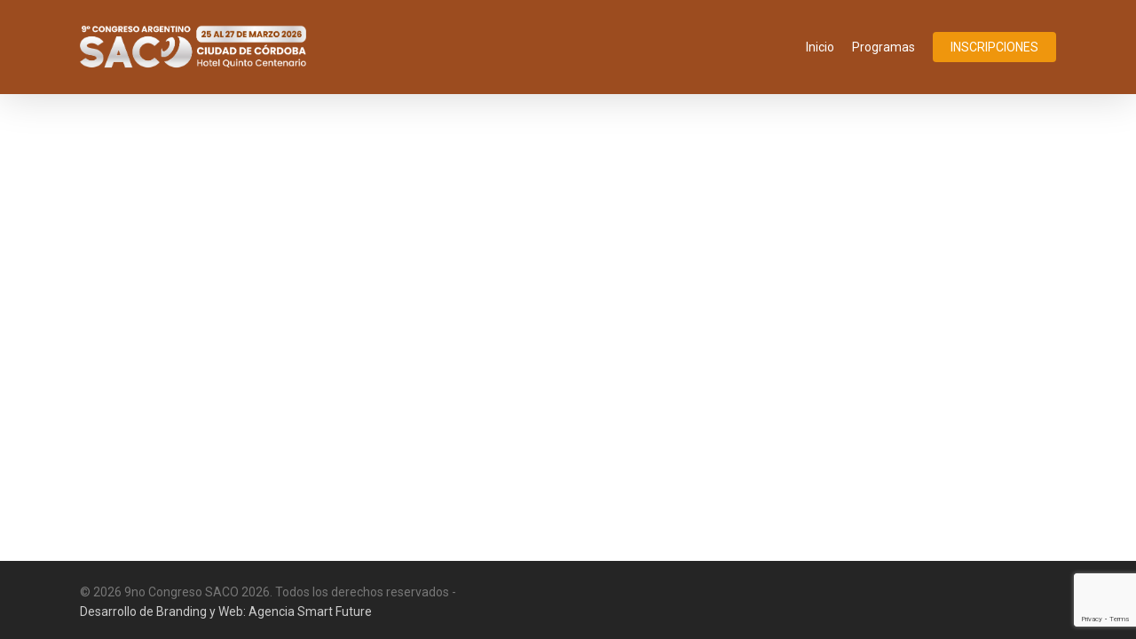

--- FILE ---
content_type: text/html; charset=utf-8
request_url: https://www.google.com/recaptcha/api2/anchor?ar=1&k=6Lf_VmEqAAAAAKwTpqlsox7N7mJsegc8AwnxytdI&co=aHR0cHM6Ly9jb25ncmVzb3NhY28uY29tLmFyOjQ0Mw..&hl=en&v=PoyoqOPhxBO7pBk68S4YbpHZ&size=invisible&anchor-ms=20000&execute-ms=30000&cb=860ty9i9m384
body_size: 48665
content:
<!DOCTYPE HTML><html dir="ltr" lang="en"><head><meta http-equiv="Content-Type" content="text/html; charset=UTF-8">
<meta http-equiv="X-UA-Compatible" content="IE=edge">
<title>reCAPTCHA</title>
<style type="text/css">
/* cyrillic-ext */
@font-face {
  font-family: 'Roboto';
  font-style: normal;
  font-weight: 400;
  font-stretch: 100%;
  src: url(//fonts.gstatic.com/s/roboto/v48/KFO7CnqEu92Fr1ME7kSn66aGLdTylUAMa3GUBHMdazTgWw.woff2) format('woff2');
  unicode-range: U+0460-052F, U+1C80-1C8A, U+20B4, U+2DE0-2DFF, U+A640-A69F, U+FE2E-FE2F;
}
/* cyrillic */
@font-face {
  font-family: 'Roboto';
  font-style: normal;
  font-weight: 400;
  font-stretch: 100%;
  src: url(//fonts.gstatic.com/s/roboto/v48/KFO7CnqEu92Fr1ME7kSn66aGLdTylUAMa3iUBHMdazTgWw.woff2) format('woff2');
  unicode-range: U+0301, U+0400-045F, U+0490-0491, U+04B0-04B1, U+2116;
}
/* greek-ext */
@font-face {
  font-family: 'Roboto';
  font-style: normal;
  font-weight: 400;
  font-stretch: 100%;
  src: url(//fonts.gstatic.com/s/roboto/v48/KFO7CnqEu92Fr1ME7kSn66aGLdTylUAMa3CUBHMdazTgWw.woff2) format('woff2');
  unicode-range: U+1F00-1FFF;
}
/* greek */
@font-face {
  font-family: 'Roboto';
  font-style: normal;
  font-weight: 400;
  font-stretch: 100%;
  src: url(//fonts.gstatic.com/s/roboto/v48/KFO7CnqEu92Fr1ME7kSn66aGLdTylUAMa3-UBHMdazTgWw.woff2) format('woff2');
  unicode-range: U+0370-0377, U+037A-037F, U+0384-038A, U+038C, U+038E-03A1, U+03A3-03FF;
}
/* math */
@font-face {
  font-family: 'Roboto';
  font-style: normal;
  font-weight: 400;
  font-stretch: 100%;
  src: url(//fonts.gstatic.com/s/roboto/v48/KFO7CnqEu92Fr1ME7kSn66aGLdTylUAMawCUBHMdazTgWw.woff2) format('woff2');
  unicode-range: U+0302-0303, U+0305, U+0307-0308, U+0310, U+0312, U+0315, U+031A, U+0326-0327, U+032C, U+032F-0330, U+0332-0333, U+0338, U+033A, U+0346, U+034D, U+0391-03A1, U+03A3-03A9, U+03B1-03C9, U+03D1, U+03D5-03D6, U+03F0-03F1, U+03F4-03F5, U+2016-2017, U+2034-2038, U+203C, U+2040, U+2043, U+2047, U+2050, U+2057, U+205F, U+2070-2071, U+2074-208E, U+2090-209C, U+20D0-20DC, U+20E1, U+20E5-20EF, U+2100-2112, U+2114-2115, U+2117-2121, U+2123-214F, U+2190, U+2192, U+2194-21AE, U+21B0-21E5, U+21F1-21F2, U+21F4-2211, U+2213-2214, U+2216-22FF, U+2308-230B, U+2310, U+2319, U+231C-2321, U+2336-237A, U+237C, U+2395, U+239B-23B7, U+23D0, U+23DC-23E1, U+2474-2475, U+25AF, U+25B3, U+25B7, U+25BD, U+25C1, U+25CA, U+25CC, U+25FB, U+266D-266F, U+27C0-27FF, U+2900-2AFF, U+2B0E-2B11, U+2B30-2B4C, U+2BFE, U+3030, U+FF5B, U+FF5D, U+1D400-1D7FF, U+1EE00-1EEFF;
}
/* symbols */
@font-face {
  font-family: 'Roboto';
  font-style: normal;
  font-weight: 400;
  font-stretch: 100%;
  src: url(//fonts.gstatic.com/s/roboto/v48/KFO7CnqEu92Fr1ME7kSn66aGLdTylUAMaxKUBHMdazTgWw.woff2) format('woff2');
  unicode-range: U+0001-000C, U+000E-001F, U+007F-009F, U+20DD-20E0, U+20E2-20E4, U+2150-218F, U+2190, U+2192, U+2194-2199, U+21AF, U+21E6-21F0, U+21F3, U+2218-2219, U+2299, U+22C4-22C6, U+2300-243F, U+2440-244A, U+2460-24FF, U+25A0-27BF, U+2800-28FF, U+2921-2922, U+2981, U+29BF, U+29EB, U+2B00-2BFF, U+4DC0-4DFF, U+FFF9-FFFB, U+10140-1018E, U+10190-1019C, U+101A0, U+101D0-101FD, U+102E0-102FB, U+10E60-10E7E, U+1D2C0-1D2D3, U+1D2E0-1D37F, U+1F000-1F0FF, U+1F100-1F1AD, U+1F1E6-1F1FF, U+1F30D-1F30F, U+1F315, U+1F31C, U+1F31E, U+1F320-1F32C, U+1F336, U+1F378, U+1F37D, U+1F382, U+1F393-1F39F, U+1F3A7-1F3A8, U+1F3AC-1F3AF, U+1F3C2, U+1F3C4-1F3C6, U+1F3CA-1F3CE, U+1F3D4-1F3E0, U+1F3ED, U+1F3F1-1F3F3, U+1F3F5-1F3F7, U+1F408, U+1F415, U+1F41F, U+1F426, U+1F43F, U+1F441-1F442, U+1F444, U+1F446-1F449, U+1F44C-1F44E, U+1F453, U+1F46A, U+1F47D, U+1F4A3, U+1F4B0, U+1F4B3, U+1F4B9, U+1F4BB, U+1F4BF, U+1F4C8-1F4CB, U+1F4D6, U+1F4DA, U+1F4DF, U+1F4E3-1F4E6, U+1F4EA-1F4ED, U+1F4F7, U+1F4F9-1F4FB, U+1F4FD-1F4FE, U+1F503, U+1F507-1F50B, U+1F50D, U+1F512-1F513, U+1F53E-1F54A, U+1F54F-1F5FA, U+1F610, U+1F650-1F67F, U+1F687, U+1F68D, U+1F691, U+1F694, U+1F698, U+1F6AD, U+1F6B2, U+1F6B9-1F6BA, U+1F6BC, U+1F6C6-1F6CF, U+1F6D3-1F6D7, U+1F6E0-1F6EA, U+1F6F0-1F6F3, U+1F6F7-1F6FC, U+1F700-1F7FF, U+1F800-1F80B, U+1F810-1F847, U+1F850-1F859, U+1F860-1F887, U+1F890-1F8AD, U+1F8B0-1F8BB, U+1F8C0-1F8C1, U+1F900-1F90B, U+1F93B, U+1F946, U+1F984, U+1F996, U+1F9E9, U+1FA00-1FA6F, U+1FA70-1FA7C, U+1FA80-1FA89, U+1FA8F-1FAC6, U+1FACE-1FADC, U+1FADF-1FAE9, U+1FAF0-1FAF8, U+1FB00-1FBFF;
}
/* vietnamese */
@font-face {
  font-family: 'Roboto';
  font-style: normal;
  font-weight: 400;
  font-stretch: 100%;
  src: url(//fonts.gstatic.com/s/roboto/v48/KFO7CnqEu92Fr1ME7kSn66aGLdTylUAMa3OUBHMdazTgWw.woff2) format('woff2');
  unicode-range: U+0102-0103, U+0110-0111, U+0128-0129, U+0168-0169, U+01A0-01A1, U+01AF-01B0, U+0300-0301, U+0303-0304, U+0308-0309, U+0323, U+0329, U+1EA0-1EF9, U+20AB;
}
/* latin-ext */
@font-face {
  font-family: 'Roboto';
  font-style: normal;
  font-weight: 400;
  font-stretch: 100%;
  src: url(//fonts.gstatic.com/s/roboto/v48/KFO7CnqEu92Fr1ME7kSn66aGLdTylUAMa3KUBHMdazTgWw.woff2) format('woff2');
  unicode-range: U+0100-02BA, U+02BD-02C5, U+02C7-02CC, U+02CE-02D7, U+02DD-02FF, U+0304, U+0308, U+0329, U+1D00-1DBF, U+1E00-1E9F, U+1EF2-1EFF, U+2020, U+20A0-20AB, U+20AD-20C0, U+2113, U+2C60-2C7F, U+A720-A7FF;
}
/* latin */
@font-face {
  font-family: 'Roboto';
  font-style: normal;
  font-weight: 400;
  font-stretch: 100%;
  src: url(//fonts.gstatic.com/s/roboto/v48/KFO7CnqEu92Fr1ME7kSn66aGLdTylUAMa3yUBHMdazQ.woff2) format('woff2');
  unicode-range: U+0000-00FF, U+0131, U+0152-0153, U+02BB-02BC, U+02C6, U+02DA, U+02DC, U+0304, U+0308, U+0329, U+2000-206F, U+20AC, U+2122, U+2191, U+2193, U+2212, U+2215, U+FEFF, U+FFFD;
}
/* cyrillic-ext */
@font-face {
  font-family: 'Roboto';
  font-style: normal;
  font-weight: 500;
  font-stretch: 100%;
  src: url(//fonts.gstatic.com/s/roboto/v48/KFO7CnqEu92Fr1ME7kSn66aGLdTylUAMa3GUBHMdazTgWw.woff2) format('woff2');
  unicode-range: U+0460-052F, U+1C80-1C8A, U+20B4, U+2DE0-2DFF, U+A640-A69F, U+FE2E-FE2F;
}
/* cyrillic */
@font-face {
  font-family: 'Roboto';
  font-style: normal;
  font-weight: 500;
  font-stretch: 100%;
  src: url(//fonts.gstatic.com/s/roboto/v48/KFO7CnqEu92Fr1ME7kSn66aGLdTylUAMa3iUBHMdazTgWw.woff2) format('woff2');
  unicode-range: U+0301, U+0400-045F, U+0490-0491, U+04B0-04B1, U+2116;
}
/* greek-ext */
@font-face {
  font-family: 'Roboto';
  font-style: normal;
  font-weight: 500;
  font-stretch: 100%;
  src: url(//fonts.gstatic.com/s/roboto/v48/KFO7CnqEu92Fr1ME7kSn66aGLdTylUAMa3CUBHMdazTgWw.woff2) format('woff2');
  unicode-range: U+1F00-1FFF;
}
/* greek */
@font-face {
  font-family: 'Roboto';
  font-style: normal;
  font-weight: 500;
  font-stretch: 100%;
  src: url(//fonts.gstatic.com/s/roboto/v48/KFO7CnqEu92Fr1ME7kSn66aGLdTylUAMa3-UBHMdazTgWw.woff2) format('woff2');
  unicode-range: U+0370-0377, U+037A-037F, U+0384-038A, U+038C, U+038E-03A1, U+03A3-03FF;
}
/* math */
@font-face {
  font-family: 'Roboto';
  font-style: normal;
  font-weight: 500;
  font-stretch: 100%;
  src: url(//fonts.gstatic.com/s/roboto/v48/KFO7CnqEu92Fr1ME7kSn66aGLdTylUAMawCUBHMdazTgWw.woff2) format('woff2');
  unicode-range: U+0302-0303, U+0305, U+0307-0308, U+0310, U+0312, U+0315, U+031A, U+0326-0327, U+032C, U+032F-0330, U+0332-0333, U+0338, U+033A, U+0346, U+034D, U+0391-03A1, U+03A3-03A9, U+03B1-03C9, U+03D1, U+03D5-03D6, U+03F0-03F1, U+03F4-03F5, U+2016-2017, U+2034-2038, U+203C, U+2040, U+2043, U+2047, U+2050, U+2057, U+205F, U+2070-2071, U+2074-208E, U+2090-209C, U+20D0-20DC, U+20E1, U+20E5-20EF, U+2100-2112, U+2114-2115, U+2117-2121, U+2123-214F, U+2190, U+2192, U+2194-21AE, U+21B0-21E5, U+21F1-21F2, U+21F4-2211, U+2213-2214, U+2216-22FF, U+2308-230B, U+2310, U+2319, U+231C-2321, U+2336-237A, U+237C, U+2395, U+239B-23B7, U+23D0, U+23DC-23E1, U+2474-2475, U+25AF, U+25B3, U+25B7, U+25BD, U+25C1, U+25CA, U+25CC, U+25FB, U+266D-266F, U+27C0-27FF, U+2900-2AFF, U+2B0E-2B11, U+2B30-2B4C, U+2BFE, U+3030, U+FF5B, U+FF5D, U+1D400-1D7FF, U+1EE00-1EEFF;
}
/* symbols */
@font-face {
  font-family: 'Roboto';
  font-style: normal;
  font-weight: 500;
  font-stretch: 100%;
  src: url(//fonts.gstatic.com/s/roboto/v48/KFO7CnqEu92Fr1ME7kSn66aGLdTylUAMaxKUBHMdazTgWw.woff2) format('woff2');
  unicode-range: U+0001-000C, U+000E-001F, U+007F-009F, U+20DD-20E0, U+20E2-20E4, U+2150-218F, U+2190, U+2192, U+2194-2199, U+21AF, U+21E6-21F0, U+21F3, U+2218-2219, U+2299, U+22C4-22C6, U+2300-243F, U+2440-244A, U+2460-24FF, U+25A0-27BF, U+2800-28FF, U+2921-2922, U+2981, U+29BF, U+29EB, U+2B00-2BFF, U+4DC0-4DFF, U+FFF9-FFFB, U+10140-1018E, U+10190-1019C, U+101A0, U+101D0-101FD, U+102E0-102FB, U+10E60-10E7E, U+1D2C0-1D2D3, U+1D2E0-1D37F, U+1F000-1F0FF, U+1F100-1F1AD, U+1F1E6-1F1FF, U+1F30D-1F30F, U+1F315, U+1F31C, U+1F31E, U+1F320-1F32C, U+1F336, U+1F378, U+1F37D, U+1F382, U+1F393-1F39F, U+1F3A7-1F3A8, U+1F3AC-1F3AF, U+1F3C2, U+1F3C4-1F3C6, U+1F3CA-1F3CE, U+1F3D4-1F3E0, U+1F3ED, U+1F3F1-1F3F3, U+1F3F5-1F3F7, U+1F408, U+1F415, U+1F41F, U+1F426, U+1F43F, U+1F441-1F442, U+1F444, U+1F446-1F449, U+1F44C-1F44E, U+1F453, U+1F46A, U+1F47D, U+1F4A3, U+1F4B0, U+1F4B3, U+1F4B9, U+1F4BB, U+1F4BF, U+1F4C8-1F4CB, U+1F4D6, U+1F4DA, U+1F4DF, U+1F4E3-1F4E6, U+1F4EA-1F4ED, U+1F4F7, U+1F4F9-1F4FB, U+1F4FD-1F4FE, U+1F503, U+1F507-1F50B, U+1F50D, U+1F512-1F513, U+1F53E-1F54A, U+1F54F-1F5FA, U+1F610, U+1F650-1F67F, U+1F687, U+1F68D, U+1F691, U+1F694, U+1F698, U+1F6AD, U+1F6B2, U+1F6B9-1F6BA, U+1F6BC, U+1F6C6-1F6CF, U+1F6D3-1F6D7, U+1F6E0-1F6EA, U+1F6F0-1F6F3, U+1F6F7-1F6FC, U+1F700-1F7FF, U+1F800-1F80B, U+1F810-1F847, U+1F850-1F859, U+1F860-1F887, U+1F890-1F8AD, U+1F8B0-1F8BB, U+1F8C0-1F8C1, U+1F900-1F90B, U+1F93B, U+1F946, U+1F984, U+1F996, U+1F9E9, U+1FA00-1FA6F, U+1FA70-1FA7C, U+1FA80-1FA89, U+1FA8F-1FAC6, U+1FACE-1FADC, U+1FADF-1FAE9, U+1FAF0-1FAF8, U+1FB00-1FBFF;
}
/* vietnamese */
@font-face {
  font-family: 'Roboto';
  font-style: normal;
  font-weight: 500;
  font-stretch: 100%;
  src: url(//fonts.gstatic.com/s/roboto/v48/KFO7CnqEu92Fr1ME7kSn66aGLdTylUAMa3OUBHMdazTgWw.woff2) format('woff2');
  unicode-range: U+0102-0103, U+0110-0111, U+0128-0129, U+0168-0169, U+01A0-01A1, U+01AF-01B0, U+0300-0301, U+0303-0304, U+0308-0309, U+0323, U+0329, U+1EA0-1EF9, U+20AB;
}
/* latin-ext */
@font-face {
  font-family: 'Roboto';
  font-style: normal;
  font-weight: 500;
  font-stretch: 100%;
  src: url(//fonts.gstatic.com/s/roboto/v48/KFO7CnqEu92Fr1ME7kSn66aGLdTylUAMa3KUBHMdazTgWw.woff2) format('woff2');
  unicode-range: U+0100-02BA, U+02BD-02C5, U+02C7-02CC, U+02CE-02D7, U+02DD-02FF, U+0304, U+0308, U+0329, U+1D00-1DBF, U+1E00-1E9F, U+1EF2-1EFF, U+2020, U+20A0-20AB, U+20AD-20C0, U+2113, U+2C60-2C7F, U+A720-A7FF;
}
/* latin */
@font-face {
  font-family: 'Roboto';
  font-style: normal;
  font-weight: 500;
  font-stretch: 100%;
  src: url(//fonts.gstatic.com/s/roboto/v48/KFO7CnqEu92Fr1ME7kSn66aGLdTylUAMa3yUBHMdazQ.woff2) format('woff2');
  unicode-range: U+0000-00FF, U+0131, U+0152-0153, U+02BB-02BC, U+02C6, U+02DA, U+02DC, U+0304, U+0308, U+0329, U+2000-206F, U+20AC, U+2122, U+2191, U+2193, U+2212, U+2215, U+FEFF, U+FFFD;
}
/* cyrillic-ext */
@font-face {
  font-family: 'Roboto';
  font-style: normal;
  font-weight: 900;
  font-stretch: 100%;
  src: url(//fonts.gstatic.com/s/roboto/v48/KFO7CnqEu92Fr1ME7kSn66aGLdTylUAMa3GUBHMdazTgWw.woff2) format('woff2');
  unicode-range: U+0460-052F, U+1C80-1C8A, U+20B4, U+2DE0-2DFF, U+A640-A69F, U+FE2E-FE2F;
}
/* cyrillic */
@font-face {
  font-family: 'Roboto';
  font-style: normal;
  font-weight: 900;
  font-stretch: 100%;
  src: url(//fonts.gstatic.com/s/roboto/v48/KFO7CnqEu92Fr1ME7kSn66aGLdTylUAMa3iUBHMdazTgWw.woff2) format('woff2');
  unicode-range: U+0301, U+0400-045F, U+0490-0491, U+04B0-04B1, U+2116;
}
/* greek-ext */
@font-face {
  font-family: 'Roboto';
  font-style: normal;
  font-weight: 900;
  font-stretch: 100%;
  src: url(//fonts.gstatic.com/s/roboto/v48/KFO7CnqEu92Fr1ME7kSn66aGLdTylUAMa3CUBHMdazTgWw.woff2) format('woff2');
  unicode-range: U+1F00-1FFF;
}
/* greek */
@font-face {
  font-family: 'Roboto';
  font-style: normal;
  font-weight: 900;
  font-stretch: 100%;
  src: url(//fonts.gstatic.com/s/roboto/v48/KFO7CnqEu92Fr1ME7kSn66aGLdTylUAMa3-UBHMdazTgWw.woff2) format('woff2');
  unicode-range: U+0370-0377, U+037A-037F, U+0384-038A, U+038C, U+038E-03A1, U+03A3-03FF;
}
/* math */
@font-face {
  font-family: 'Roboto';
  font-style: normal;
  font-weight: 900;
  font-stretch: 100%;
  src: url(//fonts.gstatic.com/s/roboto/v48/KFO7CnqEu92Fr1ME7kSn66aGLdTylUAMawCUBHMdazTgWw.woff2) format('woff2');
  unicode-range: U+0302-0303, U+0305, U+0307-0308, U+0310, U+0312, U+0315, U+031A, U+0326-0327, U+032C, U+032F-0330, U+0332-0333, U+0338, U+033A, U+0346, U+034D, U+0391-03A1, U+03A3-03A9, U+03B1-03C9, U+03D1, U+03D5-03D6, U+03F0-03F1, U+03F4-03F5, U+2016-2017, U+2034-2038, U+203C, U+2040, U+2043, U+2047, U+2050, U+2057, U+205F, U+2070-2071, U+2074-208E, U+2090-209C, U+20D0-20DC, U+20E1, U+20E5-20EF, U+2100-2112, U+2114-2115, U+2117-2121, U+2123-214F, U+2190, U+2192, U+2194-21AE, U+21B0-21E5, U+21F1-21F2, U+21F4-2211, U+2213-2214, U+2216-22FF, U+2308-230B, U+2310, U+2319, U+231C-2321, U+2336-237A, U+237C, U+2395, U+239B-23B7, U+23D0, U+23DC-23E1, U+2474-2475, U+25AF, U+25B3, U+25B7, U+25BD, U+25C1, U+25CA, U+25CC, U+25FB, U+266D-266F, U+27C0-27FF, U+2900-2AFF, U+2B0E-2B11, U+2B30-2B4C, U+2BFE, U+3030, U+FF5B, U+FF5D, U+1D400-1D7FF, U+1EE00-1EEFF;
}
/* symbols */
@font-face {
  font-family: 'Roboto';
  font-style: normal;
  font-weight: 900;
  font-stretch: 100%;
  src: url(//fonts.gstatic.com/s/roboto/v48/KFO7CnqEu92Fr1ME7kSn66aGLdTylUAMaxKUBHMdazTgWw.woff2) format('woff2');
  unicode-range: U+0001-000C, U+000E-001F, U+007F-009F, U+20DD-20E0, U+20E2-20E4, U+2150-218F, U+2190, U+2192, U+2194-2199, U+21AF, U+21E6-21F0, U+21F3, U+2218-2219, U+2299, U+22C4-22C6, U+2300-243F, U+2440-244A, U+2460-24FF, U+25A0-27BF, U+2800-28FF, U+2921-2922, U+2981, U+29BF, U+29EB, U+2B00-2BFF, U+4DC0-4DFF, U+FFF9-FFFB, U+10140-1018E, U+10190-1019C, U+101A0, U+101D0-101FD, U+102E0-102FB, U+10E60-10E7E, U+1D2C0-1D2D3, U+1D2E0-1D37F, U+1F000-1F0FF, U+1F100-1F1AD, U+1F1E6-1F1FF, U+1F30D-1F30F, U+1F315, U+1F31C, U+1F31E, U+1F320-1F32C, U+1F336, U+1F378, U+1F37D, U+1F382, U+1F393-1F39F, U+1F3A7-1F3A8, U+1F3AC-1F3AF, U+1F3C2, U+1F3C4-1F3C6, U+1F3CA-1F3CE, U+1F3D4-1F3E0, U+1F3ED, U+1F3F1-1F3F3, U+1F3F5-1F3F7, U+1F408, U+1F415, U+1F41F, U+1F426, U+1F43F, U+1F441-1F442, U+1F444, U+1F446-1F449, U+1F44C-1F44E, U+1F453, U+1F46A, U+1F47D, U+1F4A3, U+1F4B0, U+1F4B3, U+1F4B9, U+1F4BB, U+1F4BF, U+1F4C8-1F4CB, U+1F4D6, U+1F4DA, U+1F4DF, U+1F4E3-1F4E6, U+1F4EA-1F4ED, U+1F4F7, U+1F4F9-1F4FB, U+1F4FD-1F4FE, U+1F503, U+1F507-1F50B, U+1F50D, U+1F512-1F513, U+1F53E-1F54A, U+1F54F-1F5FA, U+1F610, U+1F650-1F67F, U+1F687, U+1F68D, U+1F691, U+1F694, U+1F698, U+1F6AD, U+1F6B2, U+1F6B9-1F6BA, U+1F6BC, U+1F6C6-1F6CF, U+1F6D3-1F6D7, U+1F6E0-1F6EA, U+1F6F0-1F6F3, U+1F6F7-1F6FC, U+1F700-1F7FF, U+1F800-1F80B, U+1F810-1F847, U+1F850-1F859, U+1F860-1F887, U+1F890-1F8AD, U+1F8B0-1F8BB, U+1F8C0-1F8C1, U+1F900-1F90B, U+1F93B, U+1F946, U+1F984, U+1F996, U+1F9E9, U+1FA00-1FA6F, U+1FA70-1FA7C, U+1FA80-1FA89, U+1FA8F-1FAC6, U+1FACE-1FADC, U+1FADF-1FAE9, U+1FAF0-1FAF8, U+1FB00-1FBFF;
}
/* vietnamese */
@font-face {
  font-family: 'Roboto';
  font-style: normal;
  font-weight: 900;
  font-stretch: 100%;
  src: url(//fonts.gstatic.com/s/roboto/v48/KFO7CnqEu92Fr1ME7kSn66aGLdTylUAMa3OUBHMdazTgWw.woff2) format('woff2');
  unicode-range: U+0102-0103, U+0110-0111, U+0128-0129, U+0168-0169, U+01A0-01A1, U+01AF-01B0, U+0300-0301, U+0303-0304, U+0308-0309, U+0323, U+0329, U+1EA0-1EF9, U+20AB;
}
/* latin-ext */
@font-face {
  font-family: 'Roboto';
  font-style: normal;
  font-weight: 900;
  font-stretch: 100%;
  src: url(//fonts.gstatic.com/s/roboto/v48/KFO7CnqEu92Fr1ME7kSn66aGLdTylUAMa3KUBHMdazTgWw.woff2) format('woff2');
  unicode-range: U+0100-02BA, U+02BD-02C5, U+02C7-02CC, U+02CE-02D7, U+02DD-02FF, U+0304, U+0308, U+0329, U+1D00-1DBF, U+1E00-1E9F, U+1EF2-1EFF, U+2020, U+20A0-20AB, U+20AD-20C0, U+2113, U+2C60-2C7F, U+A720-A7FF;
}
/* latin */
@font-face {
  font-family: 'Roboto';
  font-style: normal;
  font-weight: 900;
  font-stretch: 100%;
  src: url(//fonts.gstatic.com/s/roboto/v48/KFO7CnqEu92Fr1ME7kSn66aGLdTylUAMa3yUBHMdazQ.woff2) format('woff2');
  unicode-range: U+0000-00FF, U+0131, U+0152-0153, U+02BB-02BC, U+02C6, U+02DA, U+02DC, U+0304, U+0308, U+0329, U+2000-206F, U+20AC, U+2122, U+2191, U+2193, U+2212, U+2215, U+FEFF, U+FFFD;
}

</style>
<link rel="stylesheet" type="text/css" href="https://www.gstatic.com/recaptcha/releases/PoyoqOPhxBO7pBk68S4YbpHZ/styles__ltr.css">
<script nonce="VNawR807nrPWcTB3imNHPQ" type="text/javascript">window['__recaptcha_api'] = 'https://www.google.com/recaptcha/api2/';</script>
<script type="text/javascript" src="https://www.gstatic.com/recaptcha/releases/PoyoqOPhxBO7pBk68S4YbpHZ/recaptcha__en.js" nonce="VNawR807nrPWcTB3imNHPQ">
      
    </script></head>
<body><div id="rc-anchor-alert" class="rc-anchor-alert"></div>
<input type="hidden" id="recaptcha-token" value="[base64]">
<script type="text/javascript" nonce="VNawR807nrPWcTB3imNHPQ">
      recaptcha.anchor.Main.init("[\x22ainput\x22,[\x22bgdata\x22,\x22\x22,\[base64]/[base64]/[base64]/KE4oMTI0LHYsdi5HKSxMWihsLHYpKTpOKDEyNCx2LGwpLFYpLHYpLFQpKSxGKDE3MSx2KX0scjc9ZnVuY3Rpb24obCl7cmV0dXJuIGx9LEM9ZnVuY3Rpb24obCxWLHYpe04odixsLFYpLFZbYWtdPTI3OTZ9LG49ZnVuY3Rpb24obCxWKXtWLlg9KChWLlg/[base64]/[base64]/[base64]/[base64]/[base64]/[base64]/[base64]/[base64]/[base64]/[base64]/[base64]\\u003d\x22,\[base64]\\u003d\\u003d\x22,\x22w6IsCG0dOSx0wpXCojQRcX7CsXUCAMKVWBA8OUhxVQ91CMOTw4bCqcKPw7tsw7E1fcKmNcOuwqVBwrHDjcOeLgwhEjnDjcONw7hKZcO+wp/CmEZow67DpxHCsMKDFsKFw4V0HkMOAjtNwqd4ZALDnsKdOcOmU8KCdsKkwpXDv8OYeHJ5ChHCn8OcUX/CtUXDnwAkw5JbCMO3wqFHw4rCj25xw7HDmsK6wrZUH8KEwpnCk13DvMK9w7ZtBjQFwo/Ci8O6wrPCiTg3WVYuKWPCk8K2wrHCqMOYwrdKw7Igw67ChMOJw4ZWd0/CjE/[base64]/[base64]/MsKNwqbDsMOgwr7CmELDtnLCpntgTMOraMKuwolaFn/Cilx1w5h6wqDClidgwp/CmjDDn0QBWTzDizPDjzZJw6IxbcKIM8KSLWDDmMOXwpHCuMKSwrnDgcOdLcKrasO5wql+wp3DtsKYwpITwrHDrMKJBkLCkQk/wqnDqxDCv0/CmsK0wrMUwrrComTCmT9YJcOkw6fChsOeOgDCjsOXwoA6w4jChjHCrcOEfMORwqrDgsKswqIvAsOEAcOWw6fDqgfCksOiwq/Ch2TDgTgvVcO4ScKuWcKhw5g2wr/DoicDBsO2w4nCh0c+G8OCwrDDu8OQGMK3w53DlsOiw6dpak9swooHLsKdw5rDsi4awqvDnm7CowLDtsKUw5MPZ8KWwrVSJip/w53DpHxaTWUuZ8KXUcOlXhTChnnCuGsrCjEUw7jCqlIJI8KsNcO1ZCzDtU5TDsKHw7MsbcOlwqVyUsKbwrTCg1k3Ql9lNjsNKMKSw7TDrsKDRsKsw5lyw5HCvDTCvRJNw5/Cu3rCjsKWwowdwrHDmkDCplJvwq0Uw7TDvAkCw4MOw5XCrHjCjAFUKUp2ZgpcwqbCtsO/dcKDbTgiS8ObwqHCuMOgw5fCvsOlwpwhGy/DpD4Hw49RYsONwqDDqnTDr8KSw4sswpLCqsKEdiPCi8Kfw7XCuGkDKkfCocONwplJIE1MVsOiw47DgcOvSFQ9wp3CmsOLw4PDr8KIwqo/IsOFOMOOw6E5w5rDnUhNZh9pNcOLYyTCqsOWeF5Yw4XCqsKrw6hKDRXCpA3CgMO7AcK/dA/Cizx4w6oFPVnDqsOwcMKdB3J/acKrP2hMwr8Ew6/CqsOtezrCn1hsw4nDlcOpwpwrwrnDqsOowr3DvlbDk35/wq3Cl8OOwrQvMU9dw5NFw6oYw7vCnlhVR2/ClWDDsQ8gKC4aAsOPbnohwotaQVt3cjnCiWUJwrzDqMKkw60HMzXDlWcKwoZAw7HDrShEfsK2UxtHwq10H8O9w7kXw47Cv197wqXCm8OvBDLDminDm2BMwqAzNsK0w5g/wojCo8Obw7bCigIWScKuW8OsDQfCnBDDssKqwpp6T8OXw7cxV8O4w75Kwqp/C8KLGj7DkBbCksKMEHMfw5YGRHPCm183wqDDl8O3HsKbYMOvfcKPwpfCrsKQwodhw6UscjjDgxEkZj8Rw7ZCVMO9woNMwqHCkxkzNMKOGnprA8OHwq7Ctn1vwpNtck/Dqy7DhFHCvjPCocKXesKGw7MhMRE0w612w7kkwoN5RQrCucO1YB/DsiFGEsKhw6TCujt+TH/[base64]/Cu3bDlsKcQGTDisOhdSlSK8OqwqgMNGrDiXPCgRTDscKBEk3CpsO4wrcFJz8lInPDlyjCjcO3JiNpw512GAXDiMKRw7Fxw6wUccKhw5Uuwq/CtcODw6wrGWNTbhLDtcKBHT/Cm8KEw43CiMKhwogDHsOeW2J8Wz/DtcO5wp5dCmfCn8KQwoR6ZjVdwr0bPH/DkwPCgEgZw6nDgGPCksKDMMKiw78Lw5QSUjYtUwtSw4/DiD9kw4nCgVPCvwVrYTXCtcORQ2vCvMOSbMOWwrU2woHCkkliwoEfw7JBw6zCq8OYKGLCiMKkw5LDmTTDhcOOw57Dj8KwAcK2w7jDq2VtNcOJw6ZEGWRQwovDhTvCpxEsInvCoDjCl2NYNMOlDSIywotKw4RTwp3CpCTDlwzCjMOZZ2lIX8O/RDLDqX0LA1Q+wpjDmMOJKRdibsKnXsKmw5s8w7XDpsOhw7RTYh0UIWdJPsOiUMKZfMOuLBnDvnrDhkvCsF1IGBgJwopUPFfDgUUSDsKLwoQFdMK3w4lJwrZiwofCosKiwrDDpSHDjlHCnwRvw6BcwqPDrcOIw7vCoyYbwoHDtVXCt8Kgw4E/w7TCkVDCtBxsUGksFyLCr8KAwpBbwobDmCzDtMKfwoZewpXCicKKO8KvcsOKOjrCkBsbw6jCt8KiwqLDvsOqWMOVJi9ZwotHAQDDq8OCwqhuw6DDum/DskXCpMO7W8Obw78vw5N6WGPDrGvCnBQNVyfCr2PDmsKbF3DDtXNhw6rCs8OUw6DCnkdMw4xsNmvCryhfw5DDq8OvIMOyfmcZV0TCtgfChcOnwoPDocOiwpfCvsO/wpJ8wq/CnsOERRISwr1KwpvCh3TClcORw6Z0G8Ozw5FsVsK/[base64]/DoMKMKcOqw6fChjrDkFvCrsO/[base64]/Cu0PDjMOzZybDs25pw6HCqxFAPCjDlSYUw5XCp3lhwqvDpMOhwpbDjgHCqW/Cg2p+TiIaw6/CshAlwojCv8ObwqTDuQQ7wqYHCAPCoDNYwr/[base64]/DncK+w74Hw5V2EBjCq8Ozwr/CgMODw5nDmnfDgMO1w7x6wrLCucO0wr1xDy/DlMKMXcKbPsKAFcK7CMOpK8KPbwlxfxTChBzCvMKyfELDuMO6w5PCoMK7wqfCojvCrHkcw7vDgwAaQiXCpXplw4nDuj/CkRxZXADCl1pIT8K3wrhlCA/DvsONd8OjwoLDkMKfwrDCrcO2wrsewoJ+wojCuTkbIHssc8KvwpATw7ddwqJwwovCm8KDR8KCOcOwDWxSCi8Yw610dsKrHMOmD8O8w58Ww7UWw5/CigltaMO2w5fDrMOHwqJYw6jClkfClcKAGcKWEWw1Vn7CuMOAw7DDn8KhwqnCiBbDlzMTwro+d8KvwrTDuBrDssKXdMKlXDvCicO2JFxmwpLDmcKDbGnCkTIUwo3DkQo5NXIlHwRhw6dBcx9YwqnCvwpPKnjDgE/CtcO1wotsw6jDoMOXGMKcwrkjwq3CszNJwoPDjGfDhgldw6V6w4NnTcKNRMO5UcKbwrtmw7LClgB8wqfDqRlvw4Anw4lFK8Ozw4MbZcK3csONw4BrdcKDAzDDth/ChMOdwo8IHsO3wqrDvVLDgMKCbcOGMMKuwo4FN2Bxwr1ywqHCnsK8wrVBw6d0FDQEJR3DscKNcMKowrjCr8K5w6N/wp0lMsKzIn/CgsKbw4DClMOOwqg+M8KSQBXDjsKowoHCuUd9OsK9JyrDrHDCtMO8PX4bw6ZDO8OZwrzCqlAkB1NRwrPCk1bDocKRw5/DpDHCh8OedxfDlGFrw4UBwqnDiEbDksOCw5/Cn8K4UR8/ScOADXt0w53CqMK/Tw05w6oQwrLCucOdZlkzW8KVwpApH8KsFAwEw4TDrcOlwpB+T8O8P8OBwqMuwq01Y8O+w446w4bCgMOlS2PCmMKYw6lFwqVKw4/ChcKeJFZEH8KPJsKpE2zDhAbDlMKKwqgvwqdewrfComQkVnXCj8K2worDlcK7w7nCgRs0PGgPw4wlw4rCkkdXJyDCqz3Dn8KAw4bDnBbCpsO0L0rCjsK7WT/DisO6wpkDTsKMw6vChEDCpMOnGsKlUsOswrDDrWfCksKoQMO/w77DuDZNw5J/K8OHw4TDuRR8wod8wpfDnULDtiRXw7DCpkXDtzggKMK9Ag3Cr195G8KnTEUGI8KeDsKvSRTCryXDosO1fGl+w5lbwpMZNMO4w4fDt8KbblHCqcOIw7YgwqgqwqZSSwzDr8ObwqYdwpHDhQ7CixnDosOdE8K6dwhCQx54wrfDjihqwp7Dl8KGwp/CtCJTAxTDoMKiOsOVwohcAzkPd8KHacOGInY8S2bDu8OocG9xwotgwp8BB8OdwpbDisK8JMOIw6VRQMOYwr7Csm/DuxF5IHNWMMKtw7Y4w557SXQUw5vDi1DClsKpPMOHBB/CgMKHwowiwo0rJcOsIzbCln7CrsOdw5JKG8KrJmE0w47Ds8Ovw4tjwq3DsMOiX8KwCVFhw5ddfkkAwpZVwpnDijbDtC3CnsKawprDv8KbRRPDpsKAFktUw7zCghoswr0zZg1GwozDsMOow7XDtcKbRcKDwpfDnMODA8O+ecOIQsOIwpYFEcOWF8KRFcO4OG/CrCrClGnCpcO0ZxjCvsK5SlDDtsOZD8KNUsKCO8O7wofCnRTDpsO1w5VOE8K/[base64]/CqX13GyItC00yMHfCqMOQwq5xTnTCu8OlCx3DnkBIwq/[base64]/Cuw4rwpZdwqjCvcOtPRHCpR1RFcO2wqJIwo4aw4zCvnnDgMO0w7NkFh1cwrJ2wphjwqgwU0oSwprCtcKkCcOFwr/CvmU7w6IiTm9Cw7DCvsKkw5hNw7rCgj8Kw6jDghlbVMOKT8O3w7jCk2hEwr/DqS4JAX7DuQ8Jw6BGw5jCsTJww6oONBPCisKowobCp1bClsOAwrM2RsK8YMKSMxM9wqvDgiPCscKofj9LVAg0exLCuiU+T3wiw70nezc+WcKywpMBwo3Dj8OSw73DhsO6GD8Twq7Cu8OHV2Ymw5fDu3o6ccKqAkc5GCjDjcKLwqjDjcKPE8OSNVt/w4UBQUfCm8OXVU3ClMOWJsOyWXDCmMKAFzMwYMOIRWjCo8O6WcKSwqXCjR9two/Cqnp7eMOvAsOPHEE9woHDhQBCw7cDHhgZGEMhE8KnR0ICw5YdwqnCrxAIVAvCthnCocK7egUHw6RowrZePsOtMWJXw7PDu8KQw6gZw6/DtFLCvcO0BTsTbRgrwogjQsKxw4jDriUAwqPCvDIRJWHDsMKkwrfCqcOxwr9NwrTDgDgMwqPCqsOhPsKZwqwrwpbDuyvDgsOoNiJvHMKowoQVS10+w44MZ2w1OMObKsOyw7TDtsOtFDI9YzYyBMKmw41Zw7FSNSrCoTcrw4TDrjQEw6I5w4/ClkQ/fnvCn8O8w5FFK8OvwpfDnW/DjMKnwo3DosK5ZMOGw6/CsGAvwqNidsKow6DClcOdOCIxw6PChSTCqsOjRDvDqsOJwpHClcOewqfDizXDv8K6w6HDnE5bMRcuYWIyA8KTJBIFbS9XESXCoB3DgV50w6fDjSkVI8Oww7ARwqHCjzXDmAjDu8KBwpNlDW9/U8OLDhLDncOjIALChcOAw55AwqshR8Odw7xddMKqRit1QsOvwpfDmGtgw6nCpzLDuT3CnyvCmsOBwpx7w5bCplvDrjcZwrEswpjCusOFwocMdHrDtcKBaRVLVjtjw65xMjHCncK/XsObA1xCwq5uwqRKEcKSUcKRw7vDvsKdw6zDmjp/f8OQByXCv2x1OTMrwrBoemhTc8KRDmREEGVOfHhhSAUCCMOYGk91wrzDuRDDhMOmw7QSw5bDuwXDq1JTJcKgw4fCih8oF8OvbXDDhMOOw5wLw47CqCgTwq/[base64]/DjsKhwrrDknrDp3YEKSgtMiwlwonDix3DsU3CpMOtH2HDlgnDk0nCvxPCqsOVwo9Vw5kic1wewozCmVEAwp7DpcOGw5zDulI2w4vCqXIpVEtQw6NPZsKpwrLCnXDDlkHDgMOBwrUawqZMAsOlw7/CmCcyw757I0IGwr9vIS4QYm94w4BoeMOaOsKbByVPeMOwbm/[base64]/[base64]/Do8KHw5s1IMONDUPDvx1kwrYRGMOPFntcVMOTw7cBbEfDumPCkUvDtBfDj00dw7UgwpzCnQbClgNWwrR+w5PDrUjCpcO4TFnCr1LClsOfwpvDvsKICFTDjsKlw5A8wp/DpsKXw7bDpidqPD0Ew55Pw6AzKBLCihZTw4LChMOZKh40K8KiwqDCgVs6wp1dTsOLwpY5bk/CmH3DrcO1TMKUd04bFMKLwpM0wofCmg1bC2E5PSFkwo/[base64]/CgsKaOcOgw7pkPcOoLmbDq1kvSMODwpXCr3XCg8KAEgUsPj3Cgh5qw5UuXcK1w5nDvTkqwpUZwrnDjBvCtEzDuB7DqMKawpoKN8K5LcKAw65pwr7CvxHDrMKUw7PDnsO0M8KxWsOpBisNwpTCtB7CuTnDkXJew4F/w4TCrcOIwrVyDsKXG8O7w4XDu8KOVsK2wrnCpHnDr1HDpRXCh0pVw7VEesOMw5VeVFsIwofDrxxPYSTDpwzCi8OudUdEwo7CtyXDiS88w59Yw5TClcKHwpU7Z8K1PMOCbcOhwrhwwprCkzFNF8KsRMO/[base64]/DocOKwrp+w4zCuMO2w4nDucOkV8KOYy3Ch8Kfw5fCow3DkAbDscOxwpbDvj5fwoRrw7FbwpzDmMO7OSZsWEXDh8K5NGrCusKJw4XDnG4TwqbCiHHDhcO5wobClEzDvSwyOAANwpHDuVDCvFRDSMOjwr4pADbDqhUJQMOPw4fDixQhwo/CtcKIeDjClmrCt8KIVsOrTGDDgMOeHh0YYEFeaEpbw5PDsxTCvBkAw7/CsCPDnF9CBcOBwr3DvEbCgXEBw6jDq8OmEDfCosO2QcOIA0EabGjDuSAaw74ywprDml7Dtw4Tw6LDqcO3J8KebMKQw7bDmMK2w4JwGMOVI8KoPS3CvinDnmQsVXjCjMOtwrt7QUhAw4/Dkl0OZx7Ctl0wN8KVZApBw7fCsXLDpn16wr9twpVMQDjDlsKAXUwyCD4Dw6fDpxtpwrHDvcKQZA3CsMKnw4rDlUHDqmDCgsKLwr/[base64]/CusOPDsOhf3ZYDgtfw5rCv28DPloGw7zDqcOiwp17wpzDoGYwThopw53DhDIUwp3DrcOIwpYkw5UpCFzCh8OVU8Omw4EmKsKOw5tUcmvDgsKKZMOZGcKwTQvDhzDCm1vDtk3CgsKIPMKgFcOzBnPDqx7DnVPDrcO5wpXCoMK/w6EfT8K9w4FEOBnDsVTClm7CsVfDtFZpWHPDtMOmwp/DjsKowpnClkN1EnPClgEjUsK/w7DDtcKswp/DvDbDnxBfZ0sRC0VIWhPDqkvCkMKhwr7Cq8K9BMOywpDDrcOXWXzDk2LDpVvDv8OzdcOqwqTDqsOhw67Dj8KZIWNMw6B0wqHDhltbwqbCosOZw68Hw69UwrHCj8KvXQ/[base64]/DgAPDkS8iw642wpnClsKew44wbsOCwq5Rw7lkdBESwpU0KUI8wqvDsynChcKZD8OzJcKiMX0ATFFwwoHCiMOIw6BiU8Kmwokaw4QLw5nCicOEMAtKMkLCs8Oew5nDi2DDlcOIasK/EsKZRzbDtMKdWcO1IsKWSSjDgzsfV2PDs8OdPcK/w73DhcKBF8OQw4Ysw64HwpzDp1N5fS/Dm2vCkh5lEMOSW8KmfcO0YMKTAMKgwrsqw6XDiQ7CqsOPZsOpw63Cr3/[base64]/[base64]/DlsKqw7zDjXrDm37DgBTCn33Con84w6UHwrwvw5J4wrTDohgdw6Brw5PCmsOvIsOIw6sSNMKJw5bDhUPCnVwCeQlwdMOAeWrCq8Kfw6BDACHCtcKWAsOgAiwvwoBdRyg/BSRowrNjDTkOwp9xwoAHfMOdwo40Z8OVw6zCnF9RY8KFwo7CjsKDZ8OFa8OdTHDDqsO/wohzw6AEwqkkb8K3w4pww4fDu8K5IsKmNF3Cr8KwwovDtcK2bcOJHsOlw60bwpA5F0QRwr/Do8OZw5rCtWzDmsOHw55bw4bDlkDCgRZXC8OIwqXCkhlqNmDCtnlqKMOqDcO5HsKKNXzDgj9ow7HCvcOQHGTCi0oRbcOnN8KZwqU4eXPDpQYUwqzCgy1Bwp/DjU41eMKXccOPAFXCjMOwwpXDiSPDln01W8Ohw57DnMO7EgzCjsK2A8OBw7MGX3zDgjEOw5TDqlUkw4xswrd6woTCssK3wovCmCIHwr7DngsJFcKVAREUJMOmIWV6woFaw448Li/DkmTDlsOMw7FVwqrDosOXw60Fw7dtw4EFwrDDrMO7M8OHMgQZCBzCk8OUwrcVwqTCj8OZwoNlDRQUbWMCw6p1BsOGw5wiT8KNShYHw5rCnMOuwobCvGUmw7s9wpDCp03DkC1Cd8KXw7TDisOfwqs1FF7DrCjDrsKzwqJAwpx/w7U2wo0Qwr8NXlPCoBFnJRsYF8OJHyDDs8K0PnHCuTYTGF9Ew7srw5vCkRQBwpUqESLCtSV3w5bDsy4sw43DtVfDnQQdPcORw4zDl1cIw6PDk19Bw5FFAcK7YcK3a8OeKsK/NMKdB290w7FVw53DjkMNFSY4wpjDssKtKh8NwrXDg0w/wrIrw73CsTLDuQHCohvCg8OLdsK9w6FEwrcLw6o2OMO3wo3CkE0dSsO/f37DgWTDq8OyNT3DkjldZXZtZcKjPhcjwqsFwqPDpFpzw6TCu8K0wp3ChCUXWcK7wo7DtsOpwrBxwoouIlltQg7CqxnDuQHDuHzCr8OHGcKuwr/CrirCqERewo5uWsOtElLCp8Ofw7fCqcKlc8KWQ0Itw6p+wrx5w7otwropd8KsMTU3bDhXdsOwLgXChMOLw40ewqDDnjc5w59swqVQwoULBzRjKUAvJMOOVyXChVrDk8OoYHJ/wo3DlsKnw7lGwq/DsHBYSQ0VwrzCicKWCMKnEsOOw7Y6RhTCiUnCkDd5wqtvN8KGw4rDq8KmKsK+XEPDicORT8O3D8K3IGLCh8Oaw53CoTDDlwg9woYqYsKEwo4Fw7TCtsOnDkPCsMOuwoVREhJAw4wbZwoTw6ZkbMOBwpTDm8OwOlU2FwvDucKAw57Cl1fCvMODTsK/CzvDgcKBCFXDqjVNJw5DRcKLwpTDnsKuwrLDtzIdMMKLGFDCk00RwopswovCgcKaCS82IsK9WMOYTxbDjzXDq8OcNVhROFQLwpXDqU/[base64]/CrjgZLsKtwp/CrsKHUcKXXj3CpzXDgW3DvMO+VMKrw64TwqzDtAwXwrk3wp3CqH5HwoLDrkXDqcOJwq/DssKsMsKcB3s0w7TCvCJnNsK6wq8mwohew7plOTM/ccK0wqVMOBY/wohiwpPCmWkdd8OTKh8QZ3rCoxnCvyR/wrYiw7jCrcOBfMKfdE8DcsOibcK/w6UPwpM8L0bDpA9HE8KnTUjCpzjDhsODwpY9F8K4SMOMwocMwrBGw7HDhS8Gw4ghw7V3VsOHFFo3w4fCtMKdMTbDgMOzw49Ww6xewpo8d3bDv0nDiUrDoQQmHCV6f8K9JMOOwrQNKjvDncK/w7TCpcKsE1bCkhrCiMOxIsOsPQDDmcK5w40RwroGwoDDslEjwobCvhLCpcKkwoB8OChTwqQIwrjCkMKSJyPCjyvDrsKwb8OyCWEJwq/[base64]/DssKDExIVwpTCmmwALcOUwrUdUcO0w5AfXy1iJMOPSMK9SWvDoyR0wokNw7zDucKSwqoaSsO+w6XCu8OGwrzChHPDv19MwpbCsMKawpHDqMOoTcO9wq19GTFhT8Oaw6/Cnn4HJjTDvsO/AVhEwrHDsCpbw7EcRsK1NMKvSMOAQRsZFMK8w5vChEBgw5kSI8O8wrQXVw3CtcKnwqbDssOaPsO8KVTDhXYowqYqw4IQMU/[base64]/[base64]/Cp0pEPRDClcKYw4k5U8KXw6LCo8KeZcO2w6VbWhfCoBXDjyZ1wpfCn3lJAsKzJnLDnzlpw4J/TMKNNcKFDcKvZRwgwoE4wpFow50nw5hzw7rDjQp6ancnHMKYw7BnP8O5wpTDmsOWP8Kow4jDgmBmLcOiN8K7ezrCoRljw5pDw5bDomJ7SEJXw4TDoFYawpxNGsOpB8OsNCYvDWNsw77CmiNxwr/CvhTDqE3Dh8O1Y0nDmgxQGcOXwrZpw7ECG8OkOWAuc8OfYMKuw6NIw7cROgFKbMO9w5jCjcOvfsKGOCvClMKMIcKPworDt8OYw4caw7bDhMO0w6BuMCwzwp3Dg8O5B1zDk8OjZ8KpwqZ3RcOzfhBncQvCmMK+VcOVw6TCvMOIayzClC/DrS/CiyNyRcOtOMOBwpDDmMOmwq9Yw7hFVmZ8FMKbwogSC8OcCBTCu8KoLUTCjRBEQ356A2rCksKcwowZVi7CvcKcXWfCjTHChsKAwoAmc8OCw63CuMK3YcO7I3fDscKUwoM6wovCvcKDw7TDswHCl0ArwpoAw5sRwpbDmcKxwrDDl8O/ZMKdKcOaw7NGwprDsMKIwosNw7nCujsdN8KVCMKZW3XCu8OlCVrCvsK3wpQyw4skw6gQd8KQYsKQw61Ow4zCgH/[base64]/ChQBHAMK1wrLDtFZUworCqwZawpnDuE/ClcKTPkAewpnCq8Kqw47DgX7Cn8OjAMOoVSslNRF8ZcOnwo3Djm5AaQfDqcONw5zDqMO9QMKlw68DdhXDr8KBZxEswprCi8OXw71vw7Ynw4vCq8O5cXtAb8O1K8Kwwo/CmsOmBsKKw4sGZsK3w4TDjwxhW8Krc8O3I8OyB8KxDxXCssOIQmszGz1lw6x4HjgELsKAwqAcYyZzwpwdw4fCpV/CtG1mwq1cXQzCtMKbwqk5KcOPwrRxw63DnEPCjm9NI1HDlcKvL8OxRjfDkGDCsyYzw7/CgGhNKMKCwrxPUzzCh8ObwoXDk8O+w7XCq8OvCMOBEsKmYcOGasOPwrJJYMK1bjUHwrfCgCrDt8KXXMOGw7Y/[base64]/CgcOOwqTCgnLDujrDnMO9b8K9OSphwog8SSF0D8KQw4AKE8O6w5jCs8O9KF4gXcKWwr3ClmRKwq/DgizCuCofw4xnICUsw5jDvmhATmXCsi1Pw5DCqzXClXwMw7BNEsO8w6/DnjXCncK4w4sOwqzCikgXwo9PasOmf8KWZMK8W3PDrw5dEg5mMcOaHgoHw63CgmPDucK5w5DCl8OIShYtw6Qbw6lJVCFWwqnDgmvCnMOtbQ3CqC/CqRjCgMKNIQohCUhAwpTCucOqHMKDwrPCqMKcB8KbdcOoRTzCicOcYUjCs8OUCBhhw7U7XS4twpZcwo8EKcOqwrQSw5bCuMO/[base64]/wo4DWUVTwp8Twpw2wp3DucKCw7PDs19/w7IBw6bDmi0kVsOJwqByUsK5FhnCoBbDiG4PdsKvQGPChyZvGsKfCMKow6/CjybDiFMHw64KwrJdw49lw5nCiMONw4rDlcKjQCTDnmQKa2ZdJyYdwpxvwqwywot+w61jQCLCmwXCksK2wqpAw6t4w4rCuEgww7fCsi/Dp8K7w4TCmHrDuBPDrMOpGSRbD8OBw4hRwprCkMOSwrUDwp5Ww4sLRsOPwrnDn8KVClzCrMOkwrY5w6rCjDZCw5LDssK/BHgQXQ/ChCFXfMO1S2fDmsKgwojCmTPCq8Oxw5XCi8KYwpEJKsKkQ8KeOcOrwo/[base64]/w5rCnDAVBCDDgjB/NcKUccO1fSDDrcO6wp0cN8KhITVBw4ECw5fDu8O+WiHDp2vDtcKKF0RKw6TCk8Kvw4zCn8OGwpXClGJ4wpPCnBjCt8OjBn4dbQoPwoDCtcO1w5HCicKyw5QuawRTChg2woDDiFDDoGzDu8Kjw7PDpMO2f2rDszbCvcOSw4vClsK9wqUUTmLChDJMEQ/CscOvO0jCk0zCosO+wr3CpUIydjU3w5DDhFPCoztsG1R+w6nDkBZuVzt9SMKAbMOoMATDk8KncMOlw6k8dWt9woTCnMOTJ8KdLngMPMOtw6bCkxjCkX8XwpzDhcO8wqnCsMOBw63CksK7wosLwoLDiMOAKcO/wpHDplgjwrE1UinCucKEw4XCiMKMWcOOPlbDq8O/DALDoGrCucKVw7BrUsKtw43CgwnCn8KNQFpFFMK2MMOxwqnDlsO4wrBNwoXCp3dew43CscOSw6pVSMODccK1MV/CicOhUcKjwo9YalgFUsOSw74dwqwhW8OHD8O7w7TCowXDvcKPHsO4bnvDoMOuf8K4AMOAw5EMwprCj8OaaRkmbsO0ah8aw5Zjw6dRRQoEfMOgYytufsKvASbDt2jDkcO0w4dpw6LDg8KDwoLCsMOhWlp0w7VAR8O5XQ3DgMKWw6VVeQ07wp7ChjvCsxgoLsKdwrh/wr8UcMKlR8Kjw4bDv1ZqUmNsDnfDv0LDu33CvcODw5jDiMKuH8OsI0Ntw53Cmh4iRcKPw4bClxEhEUHDowZIwqEtLcKtHW/DusOcEMOiYgV4MgsQCsOlTQ/Cg8Ozw44LNG1kwqPCqlVfwp3DqcOVRTAVdyxDw41pworCjMOCw5PCqTHDtcOGE8OpwpvCiAPDmHHDq156bcO1DifDicKqMcKfwolPwrzCszjCjMKGwppow6VpwpnCgGVYQMK/HC0Uwp94w6Izwp3Cng8sS8K9w6xewrPDhMOawoXCli4VNnbDicOIwrwsw7TDlCVMcMOFL8K+w7Fcw7YJQQvCvcOnwrDCvxtIw5rDjUYuwrbDrwk4w7vDon1/[base64]/CscOiw67CkEfDrcOiVsOYIsKRwok/b8OkViYOTnQ/Eh/CjhHCgsKUI8K3w6DDr8KfSQPCisKmRC/DlsK1LAYaIsOreMOdwr/CoHDDucKww7zCpMK+wpvDtEpSKhA4wpEQUgnDvsKUw6A0w48Bw7IUwrLDrcK/Ci4iw6Z4w7HCq3rDn8OtG8OBN8OXwqvDrcKFdH4bwo8aRWt+L8KJw4HCoDXDl8KTw7AzV8KyVkM4w5HDiHPDqijCiGPCjMO6wpN0VsOmwr7CkcKxUcKKwoJHw7PDrV/[base64]/ClnAiwoUXasOxFQJhwrZiP1vDl8Klw6Ruwo9HV3HDmVQGX8Knw4xeAsO1ZHbChMO7wofDugTCgMOawqcPw6h1QcOpbcOMw7vDtcKofzHCg8OWw4fCk8OnHh3Chk3DkipGw68fwqnCncO/[base64]/DoWZEMz3DuhQXw4jDlH7ChiDCkHZNw4IMwoXCpUd+G1ROVcOzO1YBQsOawrgLwpcRw4kxwpwlcjbDhxNQB8O+asKTw4HChsOKw47CkxQmWcOSw50qW8OZLBsZZlxlwrcwwrgjwrrDvsKKZcKFw53DgsOtSB4XIVzDqMOawroTw5p9wpbDmz/DnMKvwohLwrrCpAfCtMOMDwQHJH/[base64]/DtTcFwokaPcKqw73CkMOLw5tgwpkSwroSRj3DqFfDuQIVw4vCm8OteMOIP0UWwrEuwrPChMKdwoLCvcKew4jCs8K3wq10w4FsADV0wo5zRMKUw7jDkTA6KSgDKMOdw63DpsKAERjCrB7CtCpKR8KWw4PDiMObwpnCpWlrwp3CqMOSKMOiwpcVbS/CtMO2fAxHw7DDphjDhjxLwpw/Bk4cQWbDmzzCtMKjARDCjsKUwpFSXMOGwrvChMOPw5zCn8KkwrrCrW/[base64]/CnQTCtmZpwqRJwpB/LcOwRURVwpjCjsOcwr3DncKjwqHDncO9dsKfTMOcw6XChcKxwq3Cq8KvL8OawoMewqRLfsObw5bCscOow6HDn8KYw5vCmyVGwr7CjntjJinCqC/[base64]/YV8wwr0Owpc6wrBcA3s1w7Ysw6bCmzJoXcOTO8Kewo1rLhohKWDCuDEfwp/DpkfDiMKgaWfDkMKJcMOmw7fClsOqA8O+TsOVM2bDh8OmOi8fw7cgX8KGJ8OHwoTDmxsfHnrDsDsDw6djwpU/RAVrF8KHJ8KhwoQIwr8Yw5ZDQMOTwrp4w4FKa8KII8Kxwr8Fw7LDq8ODFwoZGxTCkMO3wpvDkMOlw7LDgsOCw6VtD2TDvMO/[base64]/Dk8KxwqF6w5IbblXDtAJdwpXDtMKNwqzCn8Krw6RjfEMaCm0AZT7CmsOQWmVEw4jDgyHCi35nwoUUwrxnwpDDkMO7w7l1w5/[base64]/ClBjDk8O2wqFCw4fCgUZhwrnCuCfDkcO9w5vDj2wBwoU3w59iw6XDun3Dgm3ClX3DlcKJey/[base64]/DnCEHSMKow5s0w7o2w5cHHWXCu8KJHlLCnMKHLMOLw4bDli5Ew4/CsnohwpYxwpHChSPDn8ONwq10PcKKwo3DlcOvw4HDssKdwoJfMBfDhH9zX8O6w6vCssKiw4rClcKhw5jCksKINcO1R1LCgcKkwqMHV1N/IcOSMlLDhcKuw5PCvsKpVMKbwrrCk1/ClcK4w7DDu01LwpnCpMKtY8KNPcKMbCdSOMKMMDVTD3vCpjRgwrMHLQMjLsKSwpHCnHvDm3fCi8OQOMOpO8O3wp/[base64]/DuyrDnATCkhAeCmN8HzYXwqZOw4HCl8OowqPCksOofcOnw5ZDwoUSwrwew7DDqcOGwpfDp8KJPsKNA381SmUKUsOUw4x8w7w2w5IJwr/CiSczYlJkWMKLGsKIS1zCm8O6I0tSwrTClcOQwobCjWnDnEnChMOewpTCo8KTw6gwwpLDosOtw5TCqx5FN8KJwrHDvMKEw4E2SMO9w5zDi8KFwrV+PcOFJn/Col0hw7/CicObfRjDljN5wr9CeiwffETCu8OyegE1w5F2wpcuZQRwfxYRw7zDscOfwqY1wq16DmceIsKkPkkvKMO2wozDksKUQsOoIsOEwo/CgcO2esO7NMO9w5Q3wrFkwqLCv8Kpw6c5woNnw5DDuMOHI8KdTMOBZzXDrcK5w6FyE1/[base64]/DqcKzwobDnnJhwpNaw48pw5vDksKuW8KTw79uJMOOe8KnVFXCqMKRwrcBw5fChSLCoBYyRyrCvDAnwr7ClyoVaRHCnw7CpcOjQsKKwo0+fwbDhcKHEnUrw4zCncOsw5fCmMKDI8OmwqVTa1zCmcOAM18Gw6jDmUvCk8Ohwq/DqGLDjnHChcKkS09JN8K8w4Q7IlbDiMK1wqh/[base64]/[base64]/wo4lZBTCsj1mw407RsO6QsOSVsKaw65rM8KDBMKrw4bCrsKdRsKCw5jCkhM0U33CqG/DgxfCjcKZw4FTwrk3wr8EE8Kzw7F1w5VJNWbCl8OkwqHCi8OgwpzDm8OpwoDDq0/[base64]/KsOrwptdwrnCocO3QClzXcKQwrXCvMKBUsKIcBbDvBYeMMKgwpzCoHhFwq0fw6IuBEvDicO6B0/DnF0hbMOTw61dbkbCrQrCm8Kxw6DClRXCtMKXwpl4woTCmRh0BXEWIgptw5xjw5/ChxDCjSnDtk9Gw5BiL3UVOxjChcOCOMOpwr4lDwh2bBTDm8O8ekB6HlAvYcOfd8KILicgVwrCo8OGUsKmNE57fjlzXy5Fw6nDlStMCsKxwqDCnxjCgQ4EwpsGwqMfLUgFw4bCjXvCk3fDtMKZwo5bw44XVMOhw5sTwqLCh8O8MnfDmMORQsO6PMKdw5/CuMOvw6fChWTDih0zUkTDkAonDUHCqMKjw6Qcw47CiMKnwq7DqVUJwpgYa3zDhxwyw4TDpj7Di3NRwpHDgGDDslvCrMKsw6QOI8OdMsKXw4/DtMK4Lnsiw7bCrcO3DjscasODdw/CsxkSw57Cum4DccKewpNSGmnDi1xUw7vDrsOnwq8ewpgbwqbDnMOuwoBHVHjCiAc9w41qw6DDt8OdcsKTwr/DuMK9CRVBw40nG8O9PRXDuzZOcUrDqsO7VEfDkcK8w7zDlBRYwpfCicO6wpJJw6PCi8ORw4bClsKDbsK0YUwYa8Otw6AlYG7CmcONwonDrBvDmMKJwpPCmsKVEhNaZTDDuAnCusKLQHrDqm/ClBPDjMOjwqlawqhXwrrCsMKSwqLDncKlJzLCq8Ksw4toXwQvwr5+MsO9HMKjHcKsw4h4wqDDn8Onw5xdTsKlwr/CqRIgwpfDqMOJdMKrwo4pLcO9UcK+OcOlR8O1w4jDmFDDiMKSacKqc0fDqVzCh312wrdewp/CrULCuirDrMKhccO/MkjDpcOHesKSCcO8aAnCvMOAwpDDhHVtEsOhNMKqw6zDtB3Ds8Ohw47Cv8KZRcO+w4XCucOqw5/[base64]/DjsOdw7JTU2M2REoZVys1w4HCl8O4wonDt2QAcSI+wqLCvQpra8Oge1hMWMO+K30/[base64]/CusOqfXY/DsOaw44PHwohwrkFecKTZcKewr98YsK1c0MNB8KhMsKPw7zCocKMw70oNcOMHCnDk8O9H0jDscKbw77CvzrCqsOUFQtBT8O/[base64]/ColJlJcOGw4LDr8Onwpcjw5vCmFdZMMKNFcK/wr9Mw67DnsOYwrrCocKaw4XCqMKXQjTCiA5WQcKdPXoncsO2FMKTwqXDiMOPfRHCu2jCgl/[base64]/J8OFJcKew5wfwoZNw4jCgcO2PGtHdsO6wonCtk7DqABnFMK/AGMACE7DoW8yNX7DuS7DisOfw5HCiXxiwqbCnl9JbHF8csOQwq0ywot4w7BGA0/CkV5twrEZYF/CgC3DkxPDhMOdw4bDmQJNBMO4wqzDkcOQR3wvU1JDwqAQQcOSwrvCr1xUwohWXTk7w79ew6rCkyVGSDBNwodmTsKvIcKgw5nDq8Kvw5VCwr/CsF/[base64]/DnMK7w5dpbMKaTSfCvcKfwonCrMKVwp5PI2jCowXCssKlBX4kw6vDm8OVFxnCvA/[base64]/[base64]/w4gARidfwoZINMKVw7Rqw63CtMO9woVjDcOKw74bL8KEwr3DjMKhw7fCjhZ3wobCjhQUGMKvBsKEa8KCw5Vvwpwkw79/dkXCh8OrDTfCr8K3IE92w4fDgi4iRTbCjMKJw6oQwq8yIBFtV8OBwrLDsE/[base64]/ChsKbGwJMLk7DilrChcKhwrPDjg8gw682w7/CsRbDsMKQw77CmV86w48iwpwkdsKew7bDuh7DoCA8RGY9wprCuCLCgQ7CiQsqwqnCqQjDqXU2w7k6wrfDjB/Cp8KgUMKMwo7CjsOww4c6LxJpw5t4McK+wpTCoXDCuMKVwrAVwrvCgcKXwpPCqTgawq7DiSwbNsOXKyNZwrzDj8K9w6jDljZEXsOjIsOfw75eUsOmNl9swrAPecOsw4tXw5Q/w7TCq0A/w7jDjMKmw5DDgcORKEEeEsOuBTXDlWzDmh5TwrrCu8O0wo3DpTDDgcKKJgPDp8KNwo7CnMOPQxvCoE7Cn0o7wqXDhsK+J8K5cMKFw556wqnDgsO2w7xWw77CqcKkw5vCnjnDt35UQsOpwr4ePS/CgcKRw5XCn8OLwq3Cmk/ClsOfw4HCnhrDq8Kqw5zCgMK9w7R7GAVIIMOHwpc1wqlXPsOFFDMNecKnM2vDn8OvDsKBw5LDgxzCqAFdTWtkwofCjiEbfmTCgcKOCwjDg8Orw4ZyClPCpQjDksOnw7Qhw6HDqcOfagfDgsOGw6oNa8KUwrHDqcK6FzcrTH/[base64]/CgMO4wrDDlRXDtcOZw4Y6w5cbJHDCicKsBMOIQS3CmcKRFGTCscO9wodxWygzwq4IDEh7VMK5wrlbwqLCjsKaw4h7Uj3Dn2AAwot1w6IIw40fw5EXw43Cu8Otw54NW8KDGybDicKSwqBsw5jDm3LDhcK/w6YrPnRqw6jDlcKpw79rDXRyw5PCjj3CnMOPbMKIw4LCgl9JwqdKw7gRwofCq8K/w6FQSQ3ClhzCsFzDhsOKBMOBwp4Iw67CuMONDgrCv1DCum3CilrCt8OZWMKlVsKFcHfDiMK7w4vCi8O9V8Kxwr/[base64]/w4c6wqLCvRfCnsKAQsKMwqfDqsOHOsKJwqJrD3jDocO/DSt1O1FDM290LnzDtsOCH1Mnw6ZNwpUgJF1Dwr7Du8OKa3orTsKrXxlmPyBWe8OAesKLOMKAOcOmwosFw5QSw6g5w71gw4JIXE84EyNrwrAHcx/DqsKzw4Nkw5XDumzCqCHChMKXwrbDnzrCssK9RMK2wqx0wr/CiF1jP1QnZsKLNA9eTcOkJcOmfkbCoE7DicK3NU18w4wKwq5Hw6fDm8KVUnY7GMKuw6/ChWnDsHzCiMOQwoXCm3wIcywRw6JYw5fCrh3DomrCtVdMwqjCnhfDrAnCnVTDvcOnw6t4w7kaHjXCn8KHwpZEwrUxIcO0w4DDncOww6vCigpbw4TDicKwJ8KBw6vDv8O5wqtZw4zCmsKhw4YbwqvCrsO/w4tzw5nCsUETwq3DicKcw4t7w7hPw61bD8KtI03DoF7DscO0wqQBwrzCtMOEeB7CqsKPwo7Ck1JuOsKHw5QuwrXCqcKhR8KcFyXCnS/CoQ7CjVgrAMOUVgrCmsK2woRuwpxGdcKcwqDDuhrDscOvM3zCkGMaIsKnbsKDNH/DnDrDrSfCm2lQY8OKwqbDoSITN3pcCRZOYDZNw5ZNE1PDjnjDrcOjw5nDgWACT2LDoxUECnLCs8OLw44mbMKhXXtQwp5Bb2pZw63DlsOhw4zCiB8WwqROQxs+wrlkw4zCqGQNwo1zK8O+wrDCgMOAwr0Kw7twc8OOw6zDmcO8I8ORwp7CoE/DmD3DnMO0wpHDt0oqLQYfwrHDnAjCssKoCRrDsz4Sw4LCojXCqiVLw5JtwoTCgcOcw5xpw5fCjSrDvcOiwqUdFgkowqQuK8KXw6HCh37CnnLClBDCu8Odw7dhw5TDlcK5wrXCk2FuZsOEwpzDjcK2wrAJIEDDi8OowocQG8KMw4DCm8O/w4nDksKww7rCnDTDlsKNw5Jmw654woYbDcOOQMKJwqscJMKZw47ChsOFw4I9djBtURHDs1PCmkvDj3XCiAUWcMOXXsOMYMODZSFNwohOABbDlgnCpMOSKcO3wqjCoH4Rwph3OMORO8ODwppyUsKOPMK9PRYaw4p+WHtkUsKLwobDiVDCiBlvw5jDpcKuecOOw5LDrC/Ch8KSJcOhUzV8FMK5UBRhwp9h\x22],null,[\x22conf\x22,null,\x226Lf_VmEqAAAAAKwTpqlsox7N7mJsegc8AwnxytdI\x22,0,null,null,null,1,[21,125,63,73,95,87,41,43,42,83,102,105,109,121],[1017145,884],0,null,null,null,null,0,null,0,null,700,1,null,0,\[base64]/76lBhnEnQkZnOKMAhk\\u003d\x22,0,0,null,null,1,null,0,0,null,null,null,0],\x22https://congresosaco.com.ar:443\x22,null,[3,1,1],null,null,null,1,3600,[\x22https://www.google.com/intl/en/policies/privacy/\x22,\x22https://www.google.com/intl/en/policies/terms/\x22],\x229y+v/oqDuXHc0R471YG8sXS5nyN0cN0zAR9nGigsWqk\\u003d\x22,1,0,null,1,1768755583250,0,0,[54,226,162,12],null,[226,42],\x22RC-hxktS3RzXkjXIA\x22,null,null,null,null,null,\x220dAFcWeA6X3j8EYKNyHgn5xvLxSiQr9_aT-VC7sHEuyILWUjNEmTIGVug3LhiH_Vr-CI-Bm_bbUvPYFSPqjB5u1gC7BGnCV57XaA\x22,1768838383173]");
    </script></body></html>

--- FILE ---
content_type: text/css
request_url: https://congresosaco.com.ar/wp-content/plugins/saori-eventos-pro-1.5.2/assets/front.css?ver=1.5.1
body_size: 494
content:
.se-portal{max-width:960px;margin:24px auto;font-family:system-ui}
.se-card{border:1px solid #ddd;border-radius:8px;padding:16px;margin-bottom:16px}
.se-row{display:flex;gap:16px;flex-wrap:wrap}
.se-col{flex:1 1 300px}
.se-topbar{display:flex;justify-content:space-between;align-items:center;margin-bottom:12px}
.se-file input[type=file]{display:none}

.se-day{background:#7a3e23;color:#fff;font-weight:700;letter-spacing:.5px;padding:8px 12px;border-radius:6px;margin:16px 0 8px 0;display:inline-block}
.se-activity{border:1px solid #eee;border-radius:8px;padding:12px;margin-bottom:12px}
.se-activity-row{display:grid;grid-template-columns:repeat(3,minmax(0,1fr));gap:12px}
.se-activity-title{margin:10px 0;padding:8px 10px;border:1px dashed #ddd;border-radius:6px;font-size:1.05rem;font-weight:600;background:#fafafa}
.se-field .lbl{display:block;font-size:.8rem;color:#666}
.se-field .val{display:block;font-weight:600}

.state-badge{display:inline-block;padding:4px 10px;border-radius:8px;font-weight:600}
.state-aprobado{background:#d1f7c4;border:1px solid #8fd694}
.state-rechazado{background:#ffd1d1;border:1px solid #ff8a8a}
.state-en_espera{background:#fff0b3;border:1px solid #ffd666}

.se-portal .se-btn{display:inline-block;padding:8px 14px;border-radius:8px;border:1px solid transparent;font-weight:600;text-decoration:none;transition:filter .15s ease, background .15s ease, color .15s ease, border-color .15s ease}
.se-portal .se-btn-solid{background:#1f2937;border-color:#1f2937;color:#fff}
.se-portal .se-btn-solid:hover{filter:brightness(1.08);box-shadow:0 2px 6px rgba(0,0,0,.12)}
.se-portal .se-btn-outline{background:#fff;border-color:#1f2937;color:#1f2937}
.se-portal .se-btn-outline:hover{background:#1f2937;color:#fff}

.se-photo-actions{display:flex;gap:12px;align-items:center;flex-wrap:wrap;margin-top:8px}
.se-file-name{font-size:.9rem;color:#555}

@media (max-width:640px){
  .se-activity-row{grid-template-columns:1fr}
}

--- FILE ---
content_type: application/x-javascript
request_url: https://congresosaco.com.ar/wp-content/plugins/saori-eventos-pro-1.5.2/assets/front.js?ver=1.5.1
body_size: 627
content:
(function($){
  $(document).on('submit','#se-login-form',function(e){e.preventDefault();$.post(SEPortal.ajax,{action:'se_portal_login',user_login:$('#se_user').val(),user_password:$('#se_pass').val()}).done(function(r){if(r.success){location.reload();}else{alert(r.data&&r.data.message?r.data.message:'Error');}});});

  $(document).on('submit','#se-profile-form',function(e){e.preventDefault();var fd=new FormData(this);fd.append('action','se_save_front_profile');fd.append('nonce',SEPortal.nonce);$.ajax({url:SEPortal.ajax,method:'POST',data:fd,contentType:false,processData:false}).done(function(r){alert(r.success?'Guardado':(r.data&&r.data.message?r.data.message:'Error'));});});

  // Auto upload photo after selection + preview
  $(document).on('change','#se-photo-file',function(){
    var file = this.files && this.files[0];
    if(!file){ $('#se-file-name').text(''); return; }
    $('#se-file-name').text(file.name+' (subiendo...)');
    try{ var url = URL.createObjectURL(file); $('#se-photo-preview').attr('src', url); }catch(e){}
    var fd = new FormData();
    fd.append('se_foto', file);
    fd.append('action','se_save_front_photo');
    fd.append('nonce', SEPortal.nonce);
    $.ajax({url:SEPortal.ajax,method:'POST',data:fd,contentType:false,processData:false}).done(function(r){
      if(r && r.success){
        $('#se-file-name').text(file.name+' guardada');
        if(r.data && r.data.url){ $('#se-photo-preview').attr('src', r.data.url); }
      }else{
        $('#se-file-name').text('Error al subir');
        alert(r && r.data && r.data.message ? r.data.message : 'Error al subir la foto');
      }
    });
  });

  function labelFor(state){
    if(state==='aprobado') return 'Aceptada';
    if(state==='rechazado') return 'Rechazada';
    return 'En espera';
  }
  function swapBadge(aid, state){
    var $b = $('[data-badge-for="'+aid+'"]');
    $b.removeClass('state-aprobado state-rechazado state-en_espera').addClass('state-'+state).text(labelFor(state));
  }
  $(document).on('change','.se-action-select',function(){
    var aid=$(this).data('aid'), st=$(this).val();
    $.post(SEPortal.ajax,{action:'se_responsable_state',nonce:SEPortal.nonce,activity_id:aid,state:st}).done(function(r){
      if(r.success){ swapBadge(aid, st); } else { alert(r.data&&r.data.message?r.data.message:'Error'); }
    });
  });
})(jQuery);